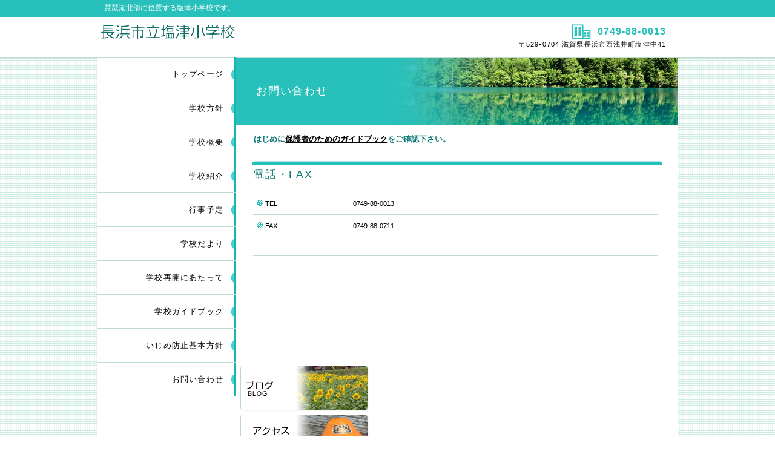

--- FILE ---
content_type: text/html
request_url: http://shiotsu-es.nagahama.ed.jp/contact.html
body_size: 5277
content:
<!DOCTYPE HTML PUBLIC "-//W3C//DTD HTML 4.01 Transitional//EN" "http://www.w3.org/TR/html4/loose.dtd">
<html lang="ja">
<head>
<meta http-equiv="Content-Type" content="text/html; charset=Shift_JIS">
<meta http-equiv="Content-Style-Type" content="text/css">
<meta http-equiv="Content-Script-Type" content="text/javascript">
<meta name="viewport" content="width=device-width, initial-scale=1">
<meta name="format-detection" content="telephone=no">
<meta name="GENERATOR" content="JustSystems Homepage Builder Version 19.0.12.0 for Windows">
<title>お問い合わせ&nbsp;-&nbsp;長浜市立塩津小学校</title>
<link rel="stylesheet" href="hpbparts.css" type="text/css" id="hpbparts">
<link rel="stylesheet" href="container_1F1a_2c_left.css" type="text/css" id="hpbcontainer">
<link rel="stylesheet" href="main_1F1a_2c.css" type="text/css" id="hpbmain">
<link rel="stylesheet" href="user.css" type="text/css" id="hpbuser">
<script type="text/javascript" src="jquery.min.js"><!-- hpbiptitle jQuery library --></script> <script type="text/javascript" src="move-mainnav.js">hpb-move-mainnav-js</script> </head>
<body id="hpb-template-01-32a-01" class="hpb-layoutset-02 hpb-responsive">
<div id="hpb-skip"><a href="#hpb-title">本文へスキップ</a></div>
<!-- container -->
<div id="hpb-container">
  <!-- header -->
  <div id="hpb-header">
    <div id="hpb-headerMain">
      <h1>琵琶湖北部に位置する塩津小学校です。</h1>
    </div>
    <div id="hpb-headerLogo"><a href="index.html">長浜市立塩津小学校</a></div>
    <div id="hpb-headerExtra1">
      <p class="tel"><span>TEL. </span>0749-88-0013</p>
      <p class="address">〒529-0704 滋賀県長浜市西浅井町塩津中41</p>
    </div>
  </div>
  <!-- header end --><!-- inner -->
  <div id="hpb-inner">
    <!-- wrapper -->
    <div id="hpb-wrapper">
      <!-- page title -->
      <div id="hpb-title">
        <h2><span class="ja">お問い合わせ</span><span class="en">CONTACT&nbsp;US</span></h2>
      </div>
      <!-- page title end --><!-- main -->
      <div id="hpb-main">
        <!-- contact -->
        <div id="contact">
          <p class="large">はじめに<a href="service.html">保護者のためのガイドブック</a>をご確認下さい。</p>
          <h3>電話・FAX</h3>
          <dl>
            <dt>TEL
            
            <dd>0749-88-0013　
            <dt>FAX
            
            <dd>0749-88-0711
            <hr>
          </dl>
          <div id="pagetop"><a href="#hpb-container">このページの先頭へ</a></div>
        </div>
        <br>
        <br>
        <br>
        <br>
        <br>
        <br>
        <br>
        <br>
        <br>
        <!-- contact end --><br>
      </div>
      <!-- main end -->
    </div>
    <!-- wrapper end --><!-- navi -->
    <div id="hpb-nav">
      <ul>
        <li id="nav-toppage"><a href="index.html"><span class="ja">トップページ</span><span class="en">TOP&nbsp;PAGE</span></a> 
        <li id="nav-concept"><a href="concept.html"><span class="ja">学校方針</span><span class="en">CONCEPT</span></a> 
        <li id="nav-company"><a href="company.html"><span class="ja">学校概要</span><span class="en">COMPANY</span></a> 
        <li><a href="news.html"><span class="ja">学校紹介</span><span class="en">COMPANY</span></a> 
        <li id="nav-recruit"><a href="recruit.html"><span class="ja">行事予定</span><span class="en">RECRUIT</span></a> <span class="en">RECRUIT</span> 
        <li><a href="tayori.html"><span class="ja">学校だより</span><span class="en">RECRUIT</span></a> <span class="en">RECRUIT</span> 
        <li><a href="privacy.html"><span class="ja">学校再開にあたって</span><span class="en">SERVICE&amp;PRODUCTS</span></a> 
        <li><a href="service.html"><span class="ja">学校ガイドブック</span><span class="en">SERVICE&amp;PRODUCTS</span></a> 
        <li><a href="law.html"><span class="ja">いじめ防止基本方針</span><span class="en">SERVICE&amp;PRODUCTS</span></a> 
        <li id="nav-contact"><a href="contact.html"><span class="ja">お問い合わせ</span><span class="en">CONTACT&nbsp;US</span></a> 
      </ul>
    </div>
    <!-- navi end --><!-- aside -->
    <div id="hpb-aside">
      <h3 class="hpb-c-index">バナースペース</h3>
      <div id="banner">
        <ul>
          <li><a href="http://blog.goo.ne.jp/shiotsusho" id="banner-service" target="_blank">サービス／製品一覧</a> 
          <li><a href="access.html" id="banner-access">アクセス</a> 
        </ul>
      </div>
      <div id="companyinfo">
        <h3>長浜市立塩津小学校</h3>
        <p>〒529-0704<br>
        滋賀県長浜市西浅井町塩津中41</p>
        <p>TEL 0749-88-0013<br>
        FAX 0749-880711</p>
      </div>
      <img src="HP.png" width="148" height="148" border="0"><br>
      スマートフォンからも閲覧できます。
    </div>
    <!-- aside end -->
  </div>
  <!-- inner end --><!-- footer -->
  <div id="hpb-footer">
    <div id="hpb-footerMain">
      <p>copyright&copy;20XX&nbsp;Nagahama Municipal Shiotsu Elementary School&nbsp;all&nbsp;rights&nbsp;reserved.</p>
    </div>
    <div id="hpb-footerExtra1">
      <h3 class="hpb-c-index">サブナビゲーション</h3>
      <ul>
        <li><a href="newpage2.html">プライバシーポリシー</a> 
      </ul>
    </div>
  </div>
  <!-- footer end -->
</div>
<script type="text/javascript" src="navigation.js">hpb-navigation-js</script> </body>
</html>

--- FILE ---
content_type: text/css
request_url: http://shiotsu-es.nagahama.ed.jp/container_1F1a_2c_left.css
body_size: 5199
content:
@charset "Shift_JIS";
/* 要素リセット */
body{
  margin: 0;
  padding: 0;
  text-align: center;
  font-size: 75%;
  font-family: 'メイリオ' ,Meiryo, 'ヒラギノ角ゴ Pro W3' , 'Hiragino Kaku Gothic Pro' , 'ＭＳ Ｐゴシック' , 'Osaka' ,sans-serif;
  color: #000000;
  /* 標準文字色 */
    min-width: 960px;
}
/* Safari用ハック 文字サイズ調整 */
/*\*/
html:first-child body{
  font-size: 70%;
}
/* end */

img{
  border-top: 0;
  border-right: 0;
  border-bottom: 0;
  border-left: 0;
}
/*--------------------------------------------------------
  レイアウト設定
--------------------------------------------------------*/

#hpb-container{
  background-image : url(headerBg_1F1a.png);
  background-repeat: repeat-x;
  background-position: top left;
}
#hpb-header{
  height: 97px;
  overflow: hidden;
  width: 960px;
  margin-left: auto;
  margin-right: auto;
}
#hpb-inner{
  position: relative;
  width: 960px;
  margin-left: auto;
  margin-right: auto;
  background-image : url(innerBg_1F1a.png);
  background-repeat: repeat-y;
  background-position: top left;
  background-color: #fff;
  margin-top: -1px;
}
#hpb-wrapper{
  margin-top: -1px;
}
#hpb-main{
  width: 694px;
  float: right;
  text-align: left;
  padding-bottom: 30px;
  padding-left: 18px;
  padding-right: 18px;
}
.hpb-layoutset-01 #hpb-main{
  padding-top: 330px;
}
.hpb-layoutset-02 #hpb-main{
  padding-top: 118px;
}
#hpb-aside{
  width: 214px;
  text-align: left;
  padding-bottom: 20px;
  padding-left: 8px;
  float: left;
}
#hpb-footer{
  clear: both;
}
/*--------------------------------------------------------
  デザイン設定
--------------------------------------------------------*/
/* タイトル */

.hpb-layoutset-01 #hpb-title{
  width : 724px;
  height : 305px;
  text-indent: -9999px;
  overflow: hidden;
  background-image : url(mainimg_1F1a.png);
  background-position: top left;
  background-repeat: no-repeat;
  position: absolute;
  top: 0;
  right: 0;
}
.hpb-layoutset-02 #hpb-title{
  width: 730px;
  height: 111px;
  background-image : url(titleBg_1F1a.png);
  background-position: top left;
  background-repeat: no-repeat;
  position: absolute;
  top: 0;
  right: 0;
  overflow: hidden;
}
/* ナビゲーション */

#hpb-nav{
  width: 229px;
  float: left;
}
#hpb-nav ul{
  margin-top: -1px;
  margin-right: 0;
  margin-bottom: 14px;
  margin-left: 0;
  padding-top: 0;
  padding-right: 0;
  padding-left: 0px;
  padding-bottom: 0;
  list-style-type: none;
  text-align: right;
}
#hpb-nav li{
  display: block;
  font-size: 12px;
  letter-spacing: 0.1em;
  background-image : url(mainmenu_1F1a.png);
  background-repeat: no-repeat;
  background-position: top right;
}
#hpb-nav li a{
  display: block;
  padding-left: 20px;
  padding-right: 20px;
  height: 55px;
  overflow: hidden;
  line-height: 55px;
  border-bottom: 1px solid #bddcd4;
  font-size: 1.1em;
}
#hpb-nav li a:hover{
  background-color: #28c0bb;
  background-image : url(mainmenu_1F1a.png);
  background-repeat: no-repeat;
  background-position: top right;
}
/*トップページ*/

#toppage p.large{
  }
/* =======================================================
  レスポンシブル設定
======================================================= */
@media screen and (max-width: 568px) {
  body{
  min-width: 100%;
}
/*--------------------------------------------------------
	  レイアウト設定
	--------------------------------------------------------*/
	#hpb-inner{
  background-image: none;
  width: 100%;
}
#hpb-main{
  width: 96%;
  float: none;
  padding: 0;
  margin-left: auto;
  margin-right: auto;
}
.hpb-layoutset-01 #hpb-main{
  padding-top: 0;
  margin-top: -10px;
}
.hpb-layoutset-02 #hpb-main{
  padding-top: 0;
}
#hpb-aside{
  width: 96%;
  float: none;
  padding-left: 0;
  padding-bottom: 50px;
  margin-left: auto;
  margin-right: auto;
}
.hpb-layoutset-01 #hpb-aside{
  padding-top: 0;
}
.hpb-layoutset-02 #hpb-aside{
  padding-top: 0;
}
#hpb-nav{
  width: 100%;
  height: auto;
  overflow: hidden;
  position: relative;
  top: 0;
  left: 0;
  background-color: #28c0bb;
}
.hpb-layoutset-02 #hpb-nav{
  top: 0;
}
/*--------------------------------------------------------
	  デザイン設定
	--------------------------------------------------------*/
	/* タイトル */
	.hpb-layoutset-01 #hpb-title{
  width: 100%;
  height: 170px;
  overflow: hidden;
  background-size: contain;
  position: relative;
  top: 0;
  left: 0;
}
.hpb-layoutset-02 #hpb-title{
  width: 100%;
  background-size: contain;
  background-position: top right;
  position: relative;
  top: 0;
  left: 0;
  height: auto;
  background-color: #28c0bb;
}
.hpb-layoutset-02 #hpb-title h2{
  line-height: normal;
  padding: 14px 0px 0px 10px;
  font-size: 1.3em;
}
/* ナビゲーション */
	#hpb-nav ul{
  display: none;
  height: auto;
  background-color: #fff;
  margin: 0;
  text-align: center;
}
#hpb-nav ul.toggled-on{
  display: block;
  padding-left: 0;
}
#hpb-nav li{
  display: block;
  background-image: none;
}
#hpb-nav li a{
  display: block;
  padding-left: 10px;
  padding-right: 10px;
  padding-top: 10px;
  padding-bottom: 10px;
  height: auto;
  line-height: 1.4;
}
#hpb-nav li a:hover{
  background-image: none;
}
/*トップページ*/
	#toppage p.large{
  margin-bottom: 10px;
}
}

--- FILE ---
content_type: text/css
request_url: http://shiotsu-es.nagahama.ed.jp/main_1F1a_2c.css
body_size: 16758
content:
@charset "Shift_JIS";
/*--------------------------------------------------------
  共通レイアウトパーツ設定
--------------------------------------------------------*/

body{
  background-image : url(bg_1F1a.png);
  background-position: top left;
  background-repeat: repeat;
  background-color: #fff;
}
#hpb-container{
  margin-top: -1px;
}
#hpb-inner::after{
  content: ".";
  display: block;
  clear: both;
  height: 0;
  visibility: hidden;
}
/* ヘッダー内パーツ */


#hpb-header::after{
  content: ".";
  display: block;
  clear: both;
  height: 0;
  visibility: hidden;
}
#hpb-headerMain h1{
  width: 960px;
  margin-top: 0;
  margin-bottom: 0;
  margin-left: auto;
  margin-right: auto;
  padding: 4px 0 5px 12px;
  color: #fff;
  text-align: left;
  font-weight: normal;
  line-height: 18px;
  font-size: 12px;
}
#hpb-headerLogo{
  width: 470px;
  float: left;
  margin-top: 7px;
  margin-left: auto;
  margin-right: auto;
}
#hpb-headerLogo a{
  display: block;
  margin-top: 0px;
  margin-right: 0;
  margin-bottom: 0px;
  margin-left: 5px;
  padding-top: 0;
  padding-right: 0;
  padding-bottom: 0;
  padding-left: 0;
  text-indent: -9999px;
  overflow: hidden;
  height: 54px;
  background-image : url(logo_1F1a.png);
  background-position: top left;
  background-repeat: no-repeat;
}
#hpb-headerExtra1{
  width: 470px;
  float: right;
  margin-top: 0px;
  margin-right: 10px;
  margin-left: auto;
  margin-right: auto;
  letter-spacing: 0.1em;
  padding-right: 20px;
  padding-top: 6px;
}
#hpb-headerExtra1 p.tel{
  /* 電話番号の文字設定 */
    margin-top: 0;
  margin-right: 0;
  margin-bottom: 0;
  margin-left: 0;
  padding-top: 6px;
  padding-right: 0;
  padding-bottom: 0;
  padding-left: 0;
  text-align: right;
  font-size: 1.4em;
  color: #28c0bb;
  font-weight: bold;
  vertical-align: middle;
}
#hpb-headerExtra1 p.tel span{
  /* 電話番号の「TEL」文字設定 */
	display: inline-block;
  width: 34px;
  height: 28px;
  overflow: hidden;
  text-indent: -9999px;
  text-align: left;
  margin-right: 10px;
  background-image : url(headerTel_1F1a.png);
  background-position: top left;
  background-repeat: no-repeat;
  vertical-align: middle;
}
#hpb-headerExtra1 p.address{
  /* 住所文字設定 */
    margin-top: 0;
  margin-right: 0;
  margin-bottom: 0;
  margin-left: 0;
  padding-top: 0;
  padding-right: 0;
  padding-bottom: 0;
  padding-left: 0;
  line-height: 1.2;
  text-align: right;
}
/* フッター内パーツ */

#hpb-footer{
  background-color: #28c0bb;
}
#hpb-footerMain{
  padding-top: 18px;
  padding-bottom: 18px;
}
#hpb-footerMain p{
  /* コピーライト文字設定 */
    text-align: center;
  margin: 0;
  color: #fff;
}
#hpb-footerExtra1{
  padding-top: 13px;
  padding-bottom: 23px;
  width: 100%;
}
#hpb-footerExtra1 ul{
  margin-top: 0;
  margin-right: auto;
  margin-bottom: 0;
  margin-left: auto;
  padding-top: 0;
  padding-right: 0;
  padding-bottom: 0;
  padding-left: 0;
  list-style-type: none;
  text-align: right;
  width: 960px;
}
#hpb-footerExtra1 li{
  /* フッターナビ設定 */
    display: inline;
  background-image : url(point_1F1a_02.png);
  background-position: left center;
  background-repeat: no-repeat;
  padding-left: 21px;
  padding-right: 15px;
  padding-top: 3px;
  padding-bottom: 3px;
  font-weight: normal;
}
#hpb-footerExtra1 a:link{
  text-decoration: underline;
  color: #fff;
}
#hpb-footerExtra1 a:visited{
  text-decoration: underline;
  color: #fff;
}
#hpb-footerExtra1 a:hover{
  text-decoration: underline;
}
#hpb-footerExtra1 a:active{
  text-decoration: underline;
}
/*--------------------------------------------------------
  ナビゲーションデザイン設定
--------------------------------------------------------*/

#hpb-nav li a{
  /* ナビゲーション文字設定 */
    font-weight: normal;
}
#hpb-nav li a:link{
  color: #000;
  text-decoration: none;
}
/* ナビゲーション文字色設定 */
#hpb-nav li a:visited{
  color: #000;
  text-decoration: none;
}
#hpb-nav li a:hover{
  color: #fff;
  text-decoration: none;
}
#hpb-nav li a:active{
  color: #fff;
  text-decoration: none;
}
#hpb-nav li span.en{
  display: none;
}
/*--------------------------------------------------------
  基本パーツデザイン設定
--------------------------------------------------------*/

/* リンク文字色 */
a:link{
  color: #000;
  text-decoration: underline;
}
a:visited{
  color: #000;
  text-decoration: underline;
}
a:hover{
  color: #666;
  text-decoration: none;
}
a:active{
  color: #666;
  text-decoration: none;
}
#hpb-skip{
  /* ヘッダースキップの非表示 */
    height: 1px;
  margin: 0;
  padding: 0;
  overflow: hidden;
  text-indent: -9999px;
}
p{
  margin-top: 0.5em;
  margin-bottom: 2em;
  padding-right: 20px;
  padding-left: 0.1em;
  line-height: 1.4;
  text-align: left;
}
p.large{
  font-weight: bold;
  color: #0c7975;
  font-size: 1.2em;
}
p.indent{
  padding-left: 25px;
}
.left{
  float: left;
}
img.left{
  margin-left: 14px;
}
.right{
  float: right;
}
img.right{
  margin-right: 24px;
}
hr{
  width: 100%;
  height: 1px;
  margin-top: 10px;
  margin-right: 24px;
  margin-bottom: 20px;
  margin-left: auto;
  padding-top: 0;
  padding-right: 0;
  padding-bottom: 0;
  padding-left: 0;
  clear: both;
  border-top-width: 1px;
  border-top-style: none;
  border-right-width: 1px;
  border-right-style: none;
  border-left-width: 1px;
  border-left-style: none;
  color: #ffffff;
  border-bottom-width: 1px;
  border-bottom-style: none;
}
.hpb-layoutset-02 h2{
  padding-left: 33px;
  padding-top: 0px;
  padding-bottom: 0px;
  text-align: left;
  line-height: 78px;
  color: #fff;
  font-weight: normal;
  font-size: 1.6em;
  letter-spacing: 0.1em;
}
h2 span.en{
  display: none;
}
#hpb-wrapper h3{
  color: #0c7975;
  font-size: 1.6em;
  font-weight: normal;
  letter-spacing: 0.1em;
  background-image : url(indexBg_1F1a.png);
  background-repeat: no-repeat;
  background-position: top center;
  padding: 10px 10px 0px 10px;
}
h3.hpb-c-index{
  height: 1px;
  margin: 0;
  padding: 0;
  overflow: hidden;
  text-indent: -9999px;
  background: none;
}
h4{
  margin-top: 0;
  margin-right: 24px;
  margin-bottom: 1em;
  margin-left: 0;
  padding-top: 5px;
  padding-right: 10px;
  padding-bottom: 5px;
  padding-left: 10px;
  text-align: left;
  font-size: 1.1em;
  line-height: 1.2;
  color: #0c7975;
  font-weight: bold;
}
h5{
  margin-top: 0;
  margin-bottom: 10px;
  margin-left: 14px;
  margin-right: 14px;
  padding-top: 0;
  padding-right: 10px;
  padding-bottom: 5px;
  padding-left: 0px;
  text-align: left;
  font-size: 1.1em;
  line-height: 1.2;
  border-bottom-width: 2px;
  border-bottom-style: dotted;
  border-bottom-color: #28c0bb;
}
table{
  margin-top: 5px;
  margin-right: auto;
  margin-bottom: 5px;
  margin-left: 10px;
  border-collapse: collapse;
  border-top-width: 1px;
  border-top-style: solid;
  border-top-color: #cccccc;
  border-left-width: 1px;
  border-left-style: solid;
  border-left-color: #cccccc;
  width: 90%;
}
table th{
  padding-top: 8px;
  padding-right: 15px;
  padding-bottom: 8px;
  padding-left: 8px;
  text-align: left;
  background-color: #e9f9fa;
  border-right-width: 1px;
  border-right-style: solid;
  border-right-color: #cccccc;
  border-bottom-width: 1px;
  border-bottom-style: solid;
  border-bottom-color: #cccccc;
}
table td{
  padding-top: 8px;
  padding-right: 15px;
  padding-bottom: 8px;
  padding-left: 8px;
  text-align: left;
  border-right-width: 1px;
  border-right-style: solid;
  border-right-color: #cccccc;
  border-bottom-width: 1px;
  border-bottom-style: solid;
  border-bottom-color: #cccccc;
}
/* フォームパーツ設定 */
input.button{
  margin-top: 15px;
  margin-right: auto;
  margin-bottom: 15px;
  margin-left: auto;
  padding: 10px;
}
textarea{
  width: 400px;
  height: 200px;
}
input.l{
  width: 400px;
}
input.m{
  width: 250px;
}
input.s{
  width: 150px;
}
#contact form{
  text-align:center;
}
#contact form h3{
  text-align: left;
}
#contact form table{
  margin-left:auto;
}
/* メインコンテンツ内基本パーツ */

#hpb-main p{
  margin-left: 10px;
  margin-right: 10px;
}
#hpb-main ul{
  margin-top: 0;
  margin-right: 10px;
  margin-bottom: 0;
  margin-left: 10px;
  padding-top: 0;
  padding-right: 0;
  padding-bottom: 0;
  padding-left: 0;
  list-style-type: none;
}
#hpb-main ul li{
  text-align: left;
  line-height: 1.6;
  padding-top: 10px;
  padding-right: 15px;
  padding-bottom: 10px;
  padding-left: 20px;
  background-image : url(point_1F1a.png);
  background-position: 5px 11px;
  background-repeat: no-repeat;
  border-bottom-width: 1px;
  border-bottom-style: solid;
  border-bottom-color: #bddcd4;
}
#hpb-main dl{
  margin-top: 0;
  margin-right: 15px;
  margin-bottom: 30px;
  margin-left: 10px;
  padding-top: 0;
  padding-right: 0;
  padding-bottom: 0;
  padding-left: 0;
}
#hpb-main dt{
  float: left;
  margin-top: 0;
  margin-right: 0;
  margin-bottom: 0;
  margin-left: 0;
  text-align: left;
  line-height: 16px;
  min-height: 16px;
  font-weight: normal;
  width: 140px !important;
  padding-top: 10px;
  padding-right: 0;
  padding-bottom: 10px;
  padding-left: 20px;
  background-image : url(point_1F1a.png);
  background-position: 5px 11px;
  background-repeat: no-repeat;
}
#hpb-main dd{
  margin-top: 0;
  margin-right: 0;
  margin-bottom: 0;
  margin-left: 0;
  padding-top: 10px;
  padding-right: 10px;
  padding-bottom: 10px;
  text-align: left;
  line-height: 16px;
  min-height: 16px;
  padding-left: 165px;
  border-bottom-width: 1px;
  border-bottom-style: solid;
  border-bottom-color: #bddcd4;
}
#hpb-main dl::after{
  content: ".";
  clear: both;
  height: 0;
  display: block;
  visibility: hidden;
}
#hpb-main img.left{
  margin-top: 5px;
  margin-right: 20px;
  margin-bottom: 10px;
  float: left;
}
#hpb-main img.right{
  margin-top: 5px;
  margin-bottom: 10px;
  margin-left: 20px;
  float: right;
}
#pagetop{
  position: absolute;
  bottom: 0;
  right: 20px;
  width: 100%;
  text-align: right;
}
#pagetop a{
  /* ページの先頭へのリンク設定 */
    background-color: #28c0bb;
  display: inline-block;
  padding: 10px 20px;
  border-top-left-radius: 4px;
  border-top-right-radius: 4px;
}
#pagetop a:link,
#pagetop a:visited{
  color: #fff;
  text-decoration: none;
}
/* サイドブロック内パーツ */

#banner ul{
  margin-top: 0;
  margin-right: 0;
  margin-bottom: 5px;
  margin-left: 0;
  padding-top: 0;
  padding-right: 0;
  padding-bottom: 0;
  padding-left: 0;
  list-style-type: none;
}
#banner li{
  padding-bottom: 4px;
}
#banner li a{
  display: block;
  width: 214px;
  height: 77px;
  text-indent: -9999px;
  overflow: hidden;
}
#banner a#banner-service{
  /* 製品一覧バナー */
    background-image : url(banner_1F1a_01.png);
  background-position: top left;
  background-repeat: no-repeat;
}
#banner a#banner-recruit{
  /* 採用情報バナー */
    background-image : url(banner_1F1a_02.png);
  background-position: top left;
  background-repeat: no-repeat;
}
#banner a#banner-access{
  /* アクセスバナー */
    background-image : url(banner_1F1a_03.png);
  background-position: top left;
  background-repeat: no-repeat;
}
#hpb-inner #companyinfo{
  background-image : url(sideBg_1F1a.png);
  background-position: top center;
  background-repeat: no-repeat;
  background-color: #e9f9fa;
  margin-bottom: 10px;
  border: 1px solid #bddcd4;
  border-radius: 4px;
  width: 209px;
}
#hpb-inner #companyinfo h3{
  color: #000;
  padding-top: 15px;
  padding-bottom: 10px;
  padding-left: 5px;
  padding-right: 5px;
  margin: 0;
  font-size: 1em;
  text-align: center;
}
#hpb-inner #companyinfo p{
  margin-bottom: 15px;
  padding-left: 15px;
  padding-right: 15px;
}
/* トップページ デザイン定義 */

#toppage p.large{
  letter-spacing: 0.2em;
}
#toppage h3{
  padding: 13px 10px 5px 20px;
  margin: 0;
  background-image: none;
}
#toppage h3 span.ja{
  display: none;
}
#toppage-topics,
#toppage-news{
  border: 1px solid #bddcd4;
  border-radius: 4px;
  margin: 0 0 25px 0;
  background-image : url(topicsBg_1F1a.png);
  background-position: top center;
  background-repeat: no-repeat;
}
#toppage-topics h3{
  }
#hpb-main #toppage-topics hr{
  margin-bottom: 0px;
  padding-bottom: 0;
}
#hpb-main #toppage-topics ul{
  margin-bottom: 8px;
}
#hpb-main #toppage-topics li{
  }
#hpb-main #toppage-topics li:last-child{
  border: none;
}
#hpb-main #toppage-news dl{
  margin-bottom: 12px;
}
#hpb-main #toppage-news dt{
  width: 100px !important;
}
#hpb-main #toppage-news dd{
  padding-left: 120px;
}
#hpb-main #toppage-news dd:last-child{
  border: none;
}
/* アクセスページ デザイン定義 */

#access h3 + img{
  margin-left: 10px;
  margin-bottom: 10px;
}
/* =======================================================
  レスポンシブル設定
======================================================= */
@media screen and (max-width: 568px) {
  /*--------------------------------------------------------
	  共通レイアウトパーツ設定
	--------------------------------------------------------*/
	#hpb-container{
  width: 100%;
  margin-top: 0;
  background-image: none;
  background-color: #fff;
}
/* ヘッダー内パーツ */
	#hpb-header{
  width: 100%;
  padding-bottom: 10px;
  height: auto;
}
#hpb-headerLogo{
  width: 98%;
  float: none;
  padding-left: 0;
  margin-left: auto;
  margin-right: auto;
}
#hpb-headerMain{
  width: 100%;
}
#hpb-headerMain h1{
  margin-left: 0;
  padding-left: 5px;
  padding-right: 5px;
  padding-top: 5px;
  padding-bottom: 5px;
  line-height: 1.4;
  text-align: left;
  width: auto;
  background-color: #28c0bb;
}
#hpb-headerLogo a{
  display: block;
  max-width: 100%;
  height: 54px;
  background-size: contain;
  background-position: top center;
  margin-top: 5px;
  margin-bottom: 5px;
  margin-left: auto;
  margin-right: auto;
}
#hpb-headerExtra1{
  width: 98%;
  margin-left: auto;
  margin-right: auto;
  margin-top: 0px;
  float: none;
  padding: 0;
}
#pagetop{
  text-align: center;
  left: 0;
}
/* フッター内パーツ */
	#hpb-footerMain{
  padding-top: 10px;
  padding-bottom: 10px;
}
#hpb-footerMain p{
  /* コピーライト文字設定 */
		padding-left: 5px;
  padding-right: 5px;
  word-break: break-all;
}
#hpb-footerExtra1{
  padding-top: 15px;
  padding-bottom: 15px;
}
#hpb-footerExtra1 ul{
  text-align: center;
  width: 100%;
}
#hpb-footerExtra1 li{
  /* フッターナビ設定 */
		display: inline-block;
  margin-left: 10px;
  margin-right: 10px;
  padding-right: 0;
}
/*--------------------------------------------------------
	  ナビゲーションデザイン設定
	--------------------------------------------------------*/
	#hpb-nav h3.hpb-c-index{
  width: 27px;
  height: 20px;
  background-image : url(btn_menu.png);
  background-position: top left;
  background-repeat: no-repeat;
  margin-left: 10px;
  margin-top: 10px;
  margin-bottom: 10px;
  overflow: hidden;
  text-indent: -9999px;
  cursor: pointer;
}
/*--------------------------------------------------------
	  基本パーツデザイン設定
	--------------------------------------------------------*/
	p{
  padding-right: 0;
  padding-left: 0;
}
img.left{
  margin-left: 10px;
  margin-right: 10px;
}
img.right{
  margin-left: 10px;
  margin-right: 10px;
}
.hpb-layoutset-02 h2{
  width: 96%;
  padding-left: 0;
  padding-top: 25px;
  line-height: 1.4;
  margin-top: 4px;
  margin-right: auto;
  margin-left: auto;
  word-break: break-all;
}
table{
  width: 96%;
  margin-right: auto;
  margin-left: auto;
}
/* フォームパーツ設定 */
	textarea{
  width: 96%;
}
input.l{
  width: 96%;
}
input.m{
  width: 60%;
}
input.s{
  width: 30%;
}
/* メインコンテンツ内基本パーツ */
	#hpb-main h3{
  background-size: contain;
}
#hpb-main ul li{
  padding-right: 0;
}
#hpb-main dt{
  float: none;
  line-height: 1.4;
  padding-bottom: 0;
}
#hpb-main dd{
  line-height: 1.4;
  padding-left: 20px;
  padding-right: 0;
}
#hpb-main img.left{
  margin-left: 10px;
  margin-right: 10px;
  float: none;
}
#hpb-main img.right{
  margin-left: 10px;
  margin-right: 10px;
  float: none;
}
/* サイドブロック内パーツ */
	#banner li a{
  max-width: 100%;
  margin-left: auto;
  margin-right: auto;
}
#banner a#banner-service,
	#banner a#banner-recruit,
	#banner a#banner-access{
  background-position: top center;
  background-size: contain;
}
#hpb-inner #companyinfo{
  margin-bottom: 0;
  margin-left: auto;
  margin-right:auto;
  width: 96%;
}
/* トップページ デザイン定義 */
	#toppage p.large{
  margin-left: 0;
  margin-right: 0;
}
#hpb-main #toppage-news dd{
  padding-left: 20px;
  border: none;
  border-bottom-width: 1px;
  border-bottom-style: solid;
  border-bottom-color: #bddcd4;
}
#hpb-main #toppage-news dt:first-child + dd{
  border-bottom-width: 1px;
  border-bottom-style: solid;
  border-bottom-color: #bddcd4;
}
#hpb-main #toppage-news dd:last-child{
  border: none;
}
/* アクセスページ デザイン定義 */
	#access h3 + img{
  margin-left: 10px;
  margin-right: 10px;
  max-width: 96%;
  height: auto;
}
}